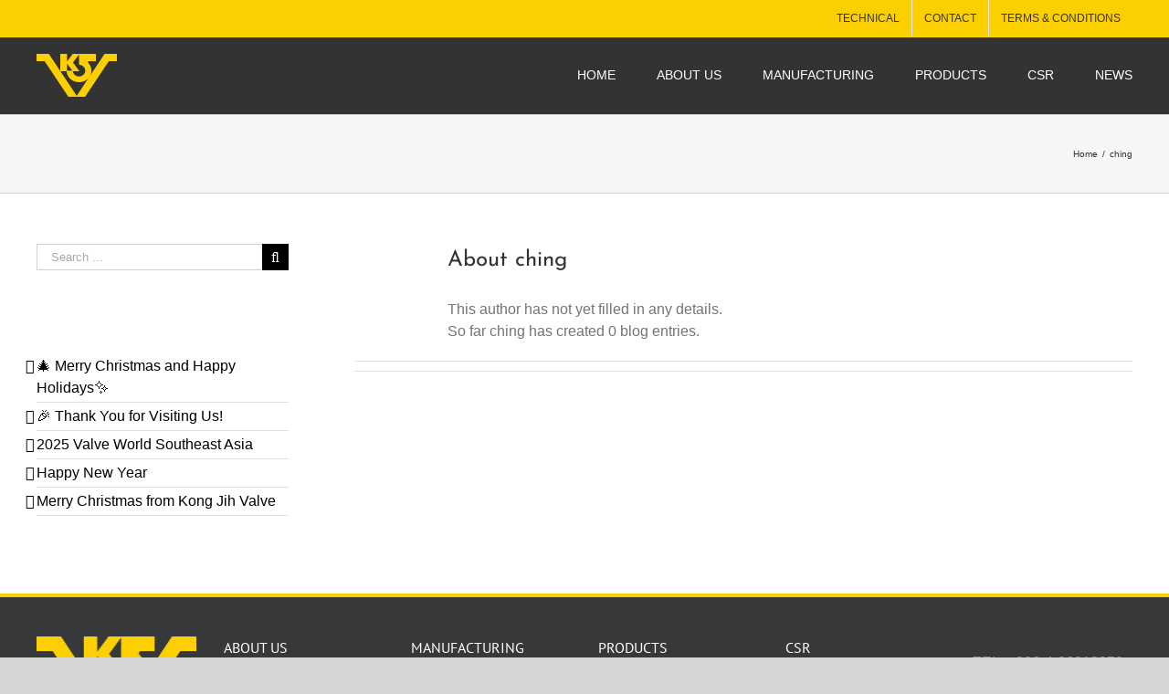

--- FILE ---
content_type: application/javascript; charset=utf-8
request_url: https://www.ksvalve.com/wp-content/cache/min/1/wp-content/plugins/fusion-builder/assets/js/min/general/fusion-chart-d7bdd1d55ae2f478d34c5a610c63ecb2.js
body_size: 1417
content:
!function(a){"use strict";var b,c,d,e,f,g,h,i,j,k,l,m,n,o,p,q,r,s,t,u,v,w,x,y,z,A,B,C,D,E,F={};a.each(a(".fusion-chart"),function(G,H){if(d=void 0!==a(this).data("type")?a(this).data("type"):"line",e=void 0!==a(this).data("border_size")?a(this).data("border_size"):1,f=void 0!==a(this).data("border_type")?a(this).data("border_type"):"smooth",g=void 0!==a(this).data("chart_fill")?a(this).data("chart_fill"):"yes",t=void 0!==a(this).data("x_axis_label")?a(this).data("x_axis_label"):"",u=void 0!==a(this).data("y_axis_label")?a(this).data("y_axis_label"):"",h=[],i=void 0!==a(this).data("show_tooltips")?a(this).data("show_tooltips"):"yes",n=[],o="",p=[],q="",r=void 0!==a(this).data("chart_axis_text_color")?a(this).data("chart_axis_text_color"):null,s=void 0!==a(this).data("chart_gridline_color")?a(this).data("chart_gridline_color"):null,A=0,B=0,l=[],m=void 0!==a(this).data("chart_legend_position")?a(this).data("chart_legend_position"):"off",v=void 0!==a(this).data("chart_point_style")?a(this).data("chart_point_style"):"",w=void 0!==a(this).data("chart_point_size")?a(this).data("chart_point_size"):"",x=void 0!==a(this).data("chart_point_border_color")?a(this).data("chart_point_border_color"):"",y=void 0!==a(this).data("chart_point_bg_color")?a(this).data("chart_point_bg_color"):"",D=!1,E=a("body").hasClass("rtl"),F={labels:[],datasets:[]},z={responsive:!0,tooltips:{enabled:!0},scales:{xAxes:[{display:!1}],yAxes:[{display:!1}]},legend:{labels:{},display:!0},layout:{padding:{left:5,right:5,top:5,bottom:5}}},c=a(this).find(".fusion-chart-dataset"),0!==(A=a(c).length)){for((5<w||5<e)&&(z.layout.padding.top=w<e?e:w),"polarArea"!==d&&"radar"!==d||(z.scale={}),D="pie"===d||"doughnut"===d||"polarArea"===d||("bar"===d||"horizontalBar"===d)&&1===c.length,D&&(void 0!==a(this).data("bg_colors")&&(n=a(this).data("bg_colors").toString().split("|")),void 0!==a(this).data("border_colors")&&(p=a(this).data("border_colors").toString().split("|")),void 0!==a(this).data("x_axis_labels")&&(l=a(this).data("x_axis_labels").toString().split("|"))),"off"===g&&(g=!1),z.tooltips.enabled="yes"===i,C=0;C<A;C++)k="",D||void 0!==a(c[C]).data("label")&&(k=a(c[C]).data("label").toString().trim(),F.labels.push(k),l.push(k)),D||(void 0!==a(c[C]).data("background_color")&&n.push(a(c[C]).data("background_color").toString().trim()),void 0!==a(c[C]).data("border_color")&&p.push(a(c[C]).data("border_color").toString().trim())),void 0!==a(c[C]).data("values")&&(h[C]=a(c[C]).data("values").toString().split("|"),!D&&B<h[C].length&&(B=h[C].length));if(void 0!==a(this).data("x_axis_labels")?F.labels=a(this).data("x_axis_labels").toString().split("|"):F.labels="pie"===d||"doughnut"===d||"polarArea"===d?new Array(c.length):new Array(B),!0===E)for(F.labels=F.labels.reverse(),n=n.reverse(),p=p.reverse(),l=l.reverse(),G=0;G<h.length;G++)h[G]=h[G].reverse();for(C=0;C<A;C++)j=[],D?(o=n,q=p,j=h[C],k=void 0!==a(c[C]).data("label")?a(c[C]).data("label").toString().trim():""):(o=void 0!==n[C]?n[C]:"",q=void 0!==p[C]?p[C]:"",j=h[C],k=void 0!==l[C]&&!0===Array.isArray(l)?l[C]:""),F.datasets.push({label:k,data:j,backgroundColor:o,borderColor:q,borderWidth:e}),"line"===d&&(F.datasets[C].fill=g,"stepped"===f&&(F.datasets[C].steppedLine=!0),""!==v&&(F.datasets[C].pointStyle=v),""!==w&&(F.datasets[C].pointRadius=w,F.datasets[C].pointHoverRadius=w),""!==x&&(F.datasets[C].pointBorderColor=x),""!==y&&(F.datasets[C].pointBackgroundColor=y));D&&(F.labels=l),"bar"!==d&&"line"!==d||(z.scales.yAxes[0].ticks={beginAtZero:!0}),"horizontalBar"===d&&(z.scales.xAxes[0].ticks={beginAtZero:!0}),""!==t&&"pie"!==d&&"doughnut"!==d&&"polarArea"!==d&&"radar"!==d&&(z.scales.xAxes[0].display=!0,z.scales.xAxes[0].scaleLabel={display:!0,labelString:t},null!==r&&(z.scales.xAxes[0].scaleLabel.fontColor=r)),""!==u&&"pie"!==d&&"doughnut"!==d&&"polarArea"!==d&&"radar"!==d&&(z.scales.yAxes[0].display=!0,z.scales.yAxes[0].scaleLabel={display:!0,labelString:u},null!==r&&(z.scales.yAxes[0].scaleLabel.fontColor=r),!0===E&&"horizontalBar"!==d&&(z.scales.yAxes[0].position="right")),"line"===d&&"non_smooth"===f&&(z.elements={line:{tension:1e-6}}),z.legend.display=!1,z.legendCallback=function(a){var b,c,d=[];for(d.push('<ul class="fusion-chart-legend-'+a.id+'">'),b=0;b<l.length;b++)c=void 0!==n[b]?n[b]:"transparent",d.push('<li><span style="background-color:'+c+'">'),l[b]&&d.push(l[b]),d.push("</span></li>");return d.push("</ul>"),d.join("")},null!==s&&("polarArea"===d||"radar"===d?(void 0===z.scale.gridLines&&(z.scale.gridLines={},z.scale.angleLines={}),z.scale.gridLines.color=s,z.scale.angleLines.color=s):(void 0===z.scales.yAxes[0].gridLines&&(z.scales.yAxes[0].gridLines={}),void 0===z.scales.xAxes[0].gridLines&&(z.scales.xAxes[0].gridLines={}),z.scales.xAxes[0].gridLines.color=s,z.scales.yAxes[0].gridLines.color=s)),null!==r&&("polarArea"===d||"radar"===d?(void 0===z.scale.ticks&&(z.scale.ticks={}),z.scale.ticks.fontColor=r):(void 0===z.scales.yAxes[0].ticks&&(z.scales.yAxes[0].ticks={}),void 0===z.scales.xAxes[0].ticks&&(z.scales.xAxes[0].ticks={}),z.scales.xAxes[0].ticks.fontColor=r,z.scales.yAxes[0].ticks.fontColor=r)),b=new Chart(a(this).find("canvas").get(0),{type:d,data:F,options:z}),"off"!==m&&a(this).find(".fusion-chart-legend-wrap").html(b.generateLegend())}})}(jQuery)

--- FILE ---
content_type: application/javascript; charset=utf-8
request_url: https://www.ksvalve.com/wp-content/cache/min/1/wp-content/plugins/fusion-builder/assets/js/min/general/fusion-animations-9e873b925f0f19f080819a4dfe88eb3e.js
body_size: 288
content:
!function(a){"use strict";a.fn.initWaypoint=function(){a().waypoint&&a(".fusion-animated").each(function(){var b,c,d=getWaypointOffset(a(this));"top-out-of-view"===d&&(b=getAdminbarHeight(),c="function"==typeof getStickyHeaderHeight?getStickyHeaderHeight():"0",d=b+c),a(this).waypoint(function(){var b,c,d;a(this).parents(".fusion-delayed-animation").length||(a(this).css("visibility","visible"),b=a(this).data("animationtype"),c=a(this).data("animationduration"),a(this).addClass(b),c&&(a(this).css("-moz-animation-duration",c+"s"),a(this).css("-webkit-animation-duration",c+"s"),a(this).css("-ms-animation-duration",c+"s"),a(this).css("-o-animation-duration",c+"s"),a(this).css("animation-duration",c+"s"),d=a(this),setTimeout(function(){d.removeClass(b)},1e3*c)))},{triggerOnce:!0,offset:d})})}}(jQuery),jQuery(document).ready(function(){"1"!=fusionAnimationsVars.disable_mobile_animate_css&&cssua.ua.mobile?jQuery("body").addClass("dont-animate"):jQuery("body").addClass("do-animate")}),jQuery(window).load(function(){setTimeout(function(){jQuery(window).initWaypoint()},300)})

--- FILE ---
content_type: application/javascript; charset=utf-8
request_url: https://www.ksvalve.com/wp-content/cache/min/1/wp-content/themes/Avada/includes/lib/assets/min/js/general/fusion-alert-47acb9d6d17b489a294790b6266243df.js
body_size: -13
content:
jQuery(document).ready(function(){jQuery(".fusion-alert .close").click(function(a){a.preventDefault(),jQuery(this).parent().slideUp()})})